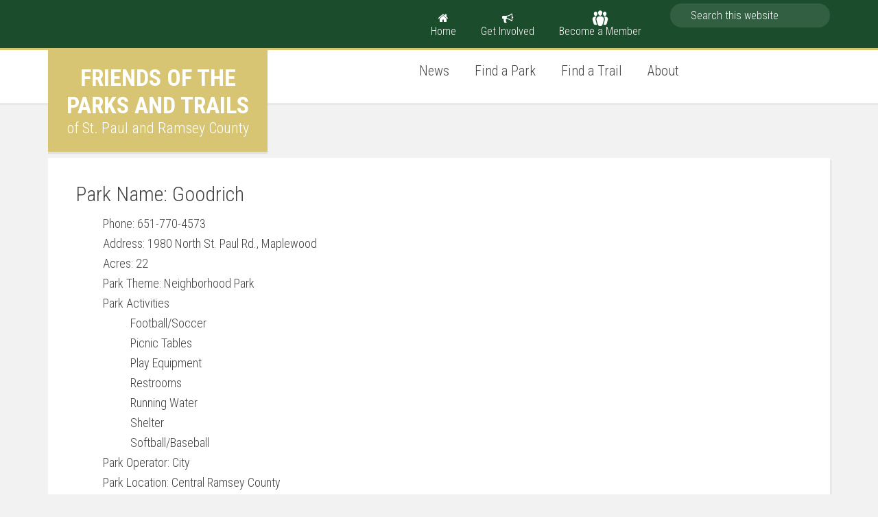

--- FILE ---
content_type: text/html; charset=UTF-8
request_url: https://friendsoftheparks.org/park/goodrich-2/
body_size: 8422
content:
<!DOCTYPE html>
<html lang="en-US">
<head >
<meta charset="UTF-8" />
<meta name="viewport" content="width=device-width, initial-scale=1" />
<meta name='robots' content='index, follow, max-image-preview:large, max-snippet:-1, max-video-preview:-1' />
	<style>img:is([sizes="auto" i], [sizes^="auto," i]) { contain-intrinsic-size: 3000px 1500px }</style>
	
			<style type="text/css">
				.slide-excerpt { width: 33%; }
				.slide-excerpt { top: 0; }
				.slide-excerpt { right: 0; }
				.flexslider { max-width: 1600px; max-height: 600px; }
				.slide-image { max-height: 600px; }
			</style>
			<style type="text/css">
				@media only screen
				and (min-device-width : 320px)
				and (max-device-width : 480px) {
					.slide-excerpt { display: none !important; }
				}
			</style> 
	<!-- This site is optimized with the Yoast SEO plugin v26.3 - https://yoast.com/wordpress/plugins/seo/ -->
	<title>Goodrich - Friends of the Parks and Trails</title>
	<link rel="canonical" href="https://friendsoftheparks.org/park/goodrich-2/" />
	<meta property="og:locale" content="en_US" />
	<meta property="og:type" content="article" />
	<meta property="og:title" content="Goodrich - Friends of the Parks and Trails" />
	<meta property="og:url" content="https://friendsoftheparks.org/park/goodrich-2/" />
	<meta property="og:site_name" content="Friends of the Parks and Trails" />
	<meta property="article:publisher" content="https://www.facebook.com/friendsoftheparksandtrails" />
	<meta property="og:image" content="https://friendsoftheparks.org/wp-content/uploads/2014/09/Smaller1600-1536-e1716109583896.jpg" />
	<meta property="og:image:width" content="1200" />
	<meta property="og:image:height" content="676" />
	<meta property="og:image:type" content="image/jpeg" />
	<script type="application/ld+json" class="yoast-schema-graph">{"@context":"https://schema.org","@graph":[{"@type":"WebPage","@id":"https://friendsoftheparks.org/park/goodrich-2/","url":"https://friendsoftheparks.org/park/goodrich-2/","name":"Goodrich - Friends of the Parks and Trails","isPartOf":{"@id":"https://friendsoftheparks.org/#website"},"datePublished":"2014-10-31T15:32:08+00:00","breadcrumb":{"@id":"https://friendsoftheparks.org/park/goodrich-2/#breadcrumb"},"inLanguage":"en-US","potentialAction":[{"@type":"ReadAction","target":["https://friendsoftheparks.org/park/goodrich-2/"]}]},{"@type":"BreadcrumbList","@id":"https://friendsoftheparks.org/park/goodrich-2/#breadcrumb","itemListElement":[{"@type":"ListItem","position":1,"name":"Home","item":"https://friendsoftheparks.org/"},{"@type":"ListItem","position":2,"name":"Parks","item":"https://friendsoftheparks.org/park/"},{"@type":"ListItem","position":3,"name":"Goodrich"}]},{"@type":"WebSite","@id":"https://friendsoftheparks.org/#website","url":"https://friendsoftheparks.org/","name":"Friends of the Parks and Trails","description":"of St. Paul and Ramsey County","potentialAction":[{"@type":"SearchAction","target":{"@type":"EntryPoint","urlTemplate":"https://friendsoftheparks.org/?s={search_term_string}"},"query-input":{"@type":"PropertyValueSpecification","valueRequired":true,"valueName":"search_term_string"}}],"inLanguage":"en-US"}]}</script>
	<!-- / Yoast SEO plugin. -->


<link rel='dns-prefetch' href='//www.google.com' />
<link rel='dns-prefetch' href='//fonts.googleapis.com' />
<link rel='dns-prefetch' href='//maxcdn.bootstrapcdn.com' />
<link rel="alternate" type="application/rss+xml" title="Friends of the Parks and Trails &raquo; Feed" href="https://friendsoftheparks.org/feed/" />
<link rel="alternate" type="application/rss+xml" title="Friends of the Parks and Trails &raquo; Comments Feed" href="https://friendsoftheparks.org/comments/feed/" />
<link rel="alternate" type="text/calendar" title="Friends of the Parks and Trails &raquo; iCal Feed" href="https://friendsoftheparks.org/events/?ical=1" />
<link rel="alternate" type="application/rss+xml" title="Friends of the Parks and Trails &raquo; Goodrich Comments Feed" href="https://friendsoftheparks.org/park/goodrich-2/feed/" />
<script type="text/javascript">
/* <![CDATA[ */
window._wpemojiSettings = {"baseUrl":"https:\/\/s.w.org\/images\/core\/emoji\/16.0.1\/72x72\/","ext":".png","svgUrl":"https:\/\/s.w.org\/images\/core\/emoji\/16.0.1\/svg\/","svgExt":".svg","source":{"concatemoji":"https:\/\/friendsoftheparks.org\/wp-includes\/js\/wp-emoji-release.min.js?ver=6.8.3"}};
/*! This file is auto-generated */
!function(s,n){var o,i,e;function c(e){try{var t={supportTests:e,timestamp:(new Date).valueOf()};sessionStorage.setItem(o,JSON.stringify(t))}catch(e){}}function p(e,t,n){e.clearRect(0,0,e.canvas.width,e.canvas.height),e.fillText(t,0,0);var t=new Uint32Array(e.getImageData(0,0,e.canvas.width,e.canvas.height).data),a=(e.clearRect(0,0,e.canvas.width,e.canvas.height),e.fillText(n,0,0),new Uint32Array(e.getImageData(0,0,e.canvas.width,e.canvas.height).data));return t.every(function(e,t){return e===a[t]})}function u(e,t){e.clearRect(0,0,e.canvas.width,e.canvas.height),e.fillText(t,0,0);for(var n=e.getImageData(16,16,1,1),a=0;a<n.data.length;a++)if(0!==n.data[a])return!1;return!0}function f(e,t,n,a){switch(t){case"flag":return n(e,"\ud83c\udff3\ufe0f\u200d\u26a7\ufe0f","\ud83c\udff3\ufe0f\u200b\u26a7\ufe0f")?!1:!n(e,"\ud83c\udde8\ud83c\uddf6","\ud83c\udde8\u200b\ud83c\uddf6")&&!n(e,"\ud83c\udff4\udb40\udc67\udb40\udc62\udb40\udc65\udb40\udc6e\udb40\udc67\udb40\udc7f","\ud83c\udff4\u200b\udb40\udc67\u200b\udb40\udc62\u200b\udb40\udc65\u200b\udb40\udc6e\u200b\udb40\udc67\u200b\udb40\udc7f");case"emoji":return!a(e,"\ud83e\udedf")}return!1}function g(e,t,n,a){var r="undefined"!=typeof WorkerGlobalScope&&self instanceof WorkerGlobalScope?new OffscreenCanvas(300,150):s.createElement("canvas"),o=r.getContext("2d",{willReadFrequently:!0}),i=(o.textBaseline="top",o.font="600 32px Arial",{});return e.forEach(function(e){i[e]=t(o,e,n,a)}),i}function t(e){var t=s.createElement("script");t.src=e,t.defer=!0,s.head.appendChild(t)}"undefined"!=typeof Promise&&(o="wpEmojiSettingsSupports",i=["flag","emoji"],n.supports={everything:!0,everythingExceptFlag:!0},e=new Promise(function(e){s.addEventListener("DOMContentLoaded",e,{once:!0})}),new Promise(function(t){var n=function(){try{var e=JSON.parse(sessionStorage.getItem(o));if("object"==typeof e&&"number"==typeof e.timestamp&&(new Date).valueOf()<e.timestamp+604800&&"object"==typeof e.supportTests)return e.supportTests}catch(e){}return null}();if(!n){if("undefined"!=typeof Worker&&"undefined"!=typeof OffscreenCanvas&&"undefined"!=typeof URL&&URL.createObjectURL&&"undefined"!=typeof Blob)try{var e="postMessage("+g.toString()+"("+[JSON.stringify(i),f.toString(),p.toString(),u.toString()].join(",")+"));",a=new Blob([e],{type:"text/javascript"}),r=new Worker(URL.createObjectURL(a),{name:"wpTestEmojiSupports"});return void(r.onmessage=function(e){c(n=e.data),r.terminate(),t(n)})}catch(e){}c(n=g(i,f,p,u))}t(n)}).then(function(e){for(var t in e)n.supports[t]=e[t],n.supports.everything=n.supports.everything&&n.supports[t],"flag"!==t&&(n.supports.everythingExceptFlag=n.supports.everythingExceptFlag&&n.supports[t]);n.supports.everythingExceptFlag=n.supports.everythingExceptFlag&&!n.supports.flag,n.DOMReady=!1,n.readyCallback=function(){n.DOMReady=!0}}).then(function(){return e}).then(function(){var e;n.supports.everything||(n.readyCallback(),(e=n.source||{}).concatemoji?t(e.concatemoji):e.wpemoji&&e.twemoji&&(t(e.twemoji),t(e.wpemoji)))}))}((window,document),window._wpemojiSettings);
/* ]]> */
</script>
<link rel='stylesheet' id='friendsoftheparks-org-theme-css' href='https://friendsoftheparks.org/wp-content/themes/friendsoftheparks.org/style.css?ver=2014.11.06' type='text/css' media='all' />
<style id='wp-emoji-styles-inline-css' type='text/css'>

	img.wp-smiley, img.emoji {
		display: inline !important;
		border: none !important;
		box-shadow: none !important;
		height: 1em !important;
		width: 1em !important;
		margin: 0 0.07em !important;
		vertical-align: -0.1em !important;
		background: none !important;
		padding: 0 !important;
	}
</style>
<link rel='stylesheet' id='wp-block-library-css' href='https://friendsoftheparks.org/wp-content/plugins/gutenberg/build/styles/block-library/style.css?ver=22.0.0' type='text/css' media='all' />
<style id='classic-theme-styles-inline-css' type='text/css'>
/*! This file is auto-generated */
.wp-block-button__link{color:#fff;background-color:#32373c;border-radius:9999px;box-shadow:none;text-decoration:none;padding:calc(.667em + 2px) calc(1.333em + 2px);font-size:1.125em}.wp-block-file__button{background:#32373c;color:#fff;text-decoration:none}
</style>
<style id='global-styles-inline-css' type='text/css'>
:root{--wp--preset--aspect-ratio--square: 1;--wp--preset--aspect-ratio--4-3: 4/3;--wp--preset--aspect-ratio--3-4: 3/4;--wp--preset--aspect-ratio--3-2: 3/2;--wp--preset--aspect-ratio--2-3: 2/3;--wp--preset--aspect-ratio--16-9: 16/9;--wp--preset--aspect-ratio--9-16: 9/16;--wp--preset--color--black: #000000;--wp--preset--color--cyan-bluish-gray: #abb8c3;--wp--preset--color--white: #ffffff;--wp--preset--color--pale-pink: #f78da7;--wp--preset--color--vivid-red: #cf2e2e;--wp--preset--color--luminous-vivid-orange: #ff6900;--wp--preset--color--luminous-vivid-amber: #fcb900;--wp--preset--color--light-green-cyan: #7bdcb5;--wp--preset--color--vivid-green-cyan: #00d084;--wp--preset--color--pale-cyan-blue: #8ed1fc;--wp--preset--color--vivid-cyan-blue: #0693e3;--wp--preset--color--vivid-purple: #9b51e0;--wp--preset--gradient--vivid-cyan-blue-to-vivid-purple: linear-gradient(135deg,rgb(6,147,227) 0%,rgb(155,81,224) 100%);--wp--preset--gradient--light-green-cyan-to-vivid-green-cyan: linear-gradient(135deg,rgb(122,220,180) 0%,rgb(0,208,130) 100%);--wp--preset--gradient--luminous-vivid-amber-to-luminous-vivid-orange: linear-gradient(135deg,rgb(252,185,0) 0%,rgb(255,105,0) 100%);--wp--preset--gradient--luminous-vivid-orange-to-vivid-red: linear-gradient(135deg,rgb(255,105,0) 0%,rgb(207,46,46) 100%);--wp--preset--gradient--very-light-gray-to-cyan-bluish-gray: linear-gradient(135deg,rgb(238,238,238) 0%,rgb(169,184,195) 100%);--wp--preset--gradient--cool-to-warm-spectrum: linear-gradient(135deg,rgb(74,234,220) 0%,rgb(151,120,209) 20%,rgb(207,42,186) 40%,rgb(238,44,130) 60%,rgb(251,105,98) 80%,rgb(254,248,76) 100%);--wp--preset--gradient--blush-light-purple: linear-gradient(135deg,rgb(255,206,236) 0%,rgb(152,150,240) 100%);--wp--preset--gradient--blush-bordeaux: linear-gradient(135deg,rgb(254,205,165) 0%,rgb(254,45,45) 50%,rgb(107,0,62) 100%);--wp--preset--gradient--luminous-dusk: linear-gradient(135deg,rgb(255,203,112) 0%,rgb(199,81,192) 50%,rgb(65,88,208) 100%);--wp--preset--gradient--pale-ocean: linear-gradient(135deg,rgb(255,245,203) 0%,rgb(182,227,212) 50%,rgb(51,167,181) 100%);--wp--preset--gradient--electric-grass: linear-gradient(135deg,rgb(202,248,128) 0%,rgb(113,206,126) 100%);--wp--preset--gradient--midnight: linear-gradient(135deg,rgb(2,3,129) 0%,rgb(40,116,252) 100%);--wp--preset--font-size--small: 13px;--wp--preset--font-size--medium: 20px;--wp--preset--font-size--large: 36px;--wp--preset--font-size--x-large: 42px;--wp--preset--spacing--20: 0.44rem;--wp--preset--spacing--30: 0.67rem;--wp--preset--spacing--40: 1rem;--wp--preset--spacing--50: 1.5rem;--wp--preset--spacing--60: 2.25rem;--wp--preset--spacing--70: 3.38rem;--wp--preset--spacing--80: 5.06rem;--wp--preset--shadow--natural: 6px 6px 9px rgba(0, 0, 0, 0.2);--wp--preset--shadow--deep: 12px 12px 50px rgba(0, 0, 0, 0.4);--wp--preset--shadow--sharp: 6px 6px 0px rgba(0, 0, 0, 0.2);--wp--preset--shadow--outlined: 6px 6px 0px -3px rgb(255, 255, 255), 6px 6px rgb(0, 0, 0);--wp--preset--shadow--crisp: 6px 6px 0px rgb(0, 0, 0);}:where(.is-layout-flex){gap: 0.5em;}:where(.is-layout-grid){gap: 0.5em;}body .is-layout-flex{display: flex;}.is-layout-flex{flex-wrap: wrap;align-items: center;}.is-layout-flex > :is(*, div){margin: 0;}body .is-layout-grid{display: grid;}.is-layout-grid > :is(*, div){margin: 0;}:where(.wp-block-columns.is-layout-flex){gap: 2em;}:where(.wp-block-columns.is-layout-grid){gap: 2em;}:where(.wp-block-post-template.is-layout-flex){gap: 1.25em;}:where(.wp-block-post-template.is-layout-grid){gap: 1.25em;}.has-black-color{color: var(--wp--preset--color--black) !important;}.has-cyan-bluish-gray-color{color: var(--wp--preset--color--cyan-bluish-gray) !important;}.has-white-color{color: var(--wp--preset--color--white) !important;}.has-pale-pink-color{color: var(--wp--preset--color--pale-pink) !important;}.has-vivid-red-color{color: var(--wp--preset--color--vivid-red) !important;}.has-luminous-vivid-orange-color{color: var(--wp--preset--color--luminous-vivid-orange) !important;}.has-luminous-vivid-amber-color{color: var(--wp--preset--color--luminous-vivid-amber) !important;}.has-light-green-cyan-color{color: var(--wp--preset--color--light-green-cyan) !important;}.has-vivid-green-cyan-color{color: var(--wp--preset--color--vivid-green-cyan) !important;}.has-pale-cyan-blue-color{color: var(--wp--preset--color--pale-cyan-blue) !important;}.has-vivid-cyan-blue-color{color: var(--wp--preset--color--vivid-cyan-blue) !important;}.has-vivid-purple-color{color: var(--wp--preset--color--vivid-purple) !important;}.has-black-background-color{background-color: var(--wp--preset--color--black) !important;}.has-cyan-bluish-gray-background-color{background-color: var(--wp--preset--color--cyan-bluish-gray) !important;}.has-white-background-color{background-color: var(--wp--preset--color--white) !important;}.has-pale-pink-background-color{background-color: var(--wp--preset--color--pale-pink) !important;}.has-vivid-red-background-color{background-color: var(--wp--preset--color--vivid-red) !important;}.has-luminous-vivid-orange-background-color{background-color: var(--wp--preset--color--luminous-vivid-orange) !important;}.has-luminous-vivid-amber-background-color{background-color: var(--wp--preset--color--luminous-vivid-amber) !important;}.has-light-green-cyan-background-color{background-color: var(--wp--preset--color--light-green-cyan) !important;}.has-vivid-green-cyan-background-color{background-color: var(--wp--preset--color--vivid-green-cyan) !important;}.has-pale-cyan-blue-background-color{background-color: var(--wp--preset--color--pale-cyan-blue) !important;}.has-vivid-cyan-blue-background-color{background-color: var(--wp--preset--color--vivid-cyan-blue) !important;}.has-vivid-purple-background-color{background-color: var(--wp--preset--color--vivid-purple) !important;}.has-black-border-color{border-color: var(--wp--preset--color--black) !important;}.has-cyan-bluish-gray-border-color{border-color: var(--wp--preset--color--cyan-bluish-gray) !important;}.has-white-border-color{border-color: var(--wp--preset--color--white) !important;}.has-pale-pink-border-color{border-color: var(--wp--preset--color--pale-pink) !important;}.has-vivid-red-border-color{border-color: var(--wp--preset--color--vivid-red) !important;}.has-luminous-vivid-orange-border-color{border-color: var(--wp--preset--color--luminous-vivid-orange) !important;}.has-luminous-vivid-amber-border-color{border-color: var(--wp--preset--color--luminous-vivid-amber) !important;}.has-light-green-cyan-border-color{border-color: var(--wp--preset--color--light-green-cyan) !important;}.has-vivid-green-cyan-border-color{border-color: var(--wp--preset--color--vivid-green-cyan) !important;}.has-pale-cyan-blue-border-color{border-color: var(--wp--preset--color--pale-cyan-blue) !important;}.has-vivid-cyan-blue-border-color{border-color: var(--wp--preset--color--vivid-cyan-blue) !important;}.has-vivid-purple-border-color{border-color: var(--wp--preset--color--vivid-purple) !important;}.has-vivid-cyan-blue-to-vivid-purple-gradient-background{background: var(--wp--preset--gradient--vivid-cyan-blue-to-vivid-purple) !important;}.has-light-green-cyan-to-vivid-green-cyan-gradient-background{background: var(--wp--preset--gradient--light-green-cyan-to-vivid-green-cyan) !important;}.has-luminous-vivid-amber-to-luminous-vivid-orange-gradient-background{background: var(--wp--preset--gradient--luminous-vivid-amber-to-luminous-vivid-orange) !important;}.has-luminous-vivid-orange-to-vivid-red-gradient-background{background: var(--wp--preset--gradient--luminous-vivid-orange-to-vivid-red) !important;}.has-very-light-gray-to-cyan-bluish-gray-gradient-background{background: var(--wp--preset--gradient--very-light-gray-to-cyan-bluish-gray) !important;}.has-cool-to-warm-spectrum-gradient-background{background: var(--wp--preset--gradient--cool-to-warm-spectrum) !important;}.has-blush-light-purple-gradient-background{background: var(--wp--preset--gradient--blush-light-purple) !important;}.has-blush-bordeaux-gradient-background{background: var(--wp--preset--gradient--blush-bordeaux) !important;}.has-luminous-dusk-gradient-background{background: var(--wp--preset--gradient--luminous-dusk) !important;}.has-pale-ocean-gradient-background{background: var(--wp--preset--gradient--pale-ocean) !important;}.has-electric-grass-gradient-background{background: var(--wp--preset--gradient--electric-grass) !important;}.has-midnight-gradient-background{background: var(--wp--preset--gradient--midnight) !important;}.has-small-font-size{font-size: var(--wp--preset--font-size--small) !important;}.has-medium-font-size{font-size: var(--wp--preset--font-size--medium) !important;}.has-large-font-size{font-size: var(--wp--preset--font-size--large) !important;}.has-x-large-font-size{font-size: var(--wp--preset--font-size--x-large) !important;}
:where(.wp-block-columns.is-layout-flex){gap: 2em;}:where(.wp-block-columns.is-layout-grid){gap: 2em;}
:root :where(.wp-block-pullquote){font-size: 1.5em;line-height: 1.6;}
:where(.wp-block-post-template.is-layout-flex){gap: 1.25em;}:where(.wp-block-post-template.is-layout-grid){gap: 1.25em;}
:where(.wp-block-term-template.is-layout-flex){gap: 1.25em;}:where(.wp-block-term-template.is-layout-grid){gap: 1.25em;}
</style>
<link rel='stylesheet' id='dashicons-css' href='https://friendsoftheparks.org/wp-includes/css/dashicons.min.css?ver=6.8.3' type='text/css' media='all' />
<link rel='stylesheet' id='google-fonts-css' href='//fonts.googleapis.com/css?family=Roboto+Condensed%3A300%2C400%2C700&#038;ver=2014.11.06' type='text/css' media='all' />
<link rel='stylesheet' id='font-awesome-css' href='//maxcdn.bootstrapcdn.com/font-awesome/4.2.0/css/font-awesome.min.css?ver=6.8.3' type='text/css' media='all' />
<link rel='stylesheet' id='slider_styles-css' href='https://friendsoftheparks.org/wp-content/plugins/genesis-responsive-slider/assets/style.css?ver=1.0.1' type='text/css' media='all' />
<script type="text/javascript" src="https://friendsoftheparks.org/wp-includes/js/jquery/jquery.min.js?ver=3.7.1" id="jquery-core-js"></script>
<script type="text/javascript" src="https://friendsoftheparks.org/wp-includes/js/jquery/jquery-migrate.min.js?ver=3.4.1" id="jquery-migrate-js"></script>
<script type="text/javascript" src="https://friendsoftheparks.org/wp-content/themes/friendsoftheparks.org/js/responsive-menu.js?ver=1.0.0" id="education-responsive-menu-js"></script>
<link rel="https://api.w.org/" href="https://friendsoftheparks.org/wp-json/" /><link rel="EditURI" type="application/rsd+xml" title="RSD" href="https://friendsoftheparks.org/xmlrpc.php?rsd" />
<link rel='shortlink' href='https://friendsoftheparks.org/?p=1426' />
<link rel="alternate" title="oEmbed (JSON)" type="application/json+oembed" href="https://friendsoftheparks.org/wp-json/oembed/1.0/embed?url=https%3A%2F%2Ffriendsoftheparks.org%2Fpark%2Fgoodrich-2%2F" />
<link rel="alternate" title="oEmbed (XML)" type="text/xml+oembed" href="https://friendsoftheparks.org/wp-json/oembed/1.0/embed?url=https%3A%2F%2Ffriendsoftheparks.org%2Fpark%2Fgoodrich-2%2F&#038;format=xml" />
<meta name="tec-api-version" content="v1"><meta name="tec-api-origin" content="https://friendsoftheparks.org"><link rel="alternate" href="https://friendsoftheparks.org/wp-json/tribe/events/v1/" /><script>
  (function(i,s,o,g,r,a,m){i['GoogleAnalyticsObject']=r;i[r]=i[r]||function(){
  (i[r].q=i[r].q||[]).push(arguments)},i[r].l=1*new Date();a=s.createElement(o),
  m=s.getElementsByTagName(o)[0];a.async=1;a.src=g;m.parentNode.insertBefore(a,m)
  })(window,document,'script','//www.google-analytics.com/analytics.js','ga');

  ga('create', 'UA-60312866-1', 'auto');
  ga('send', 'pageview');

</script><link rel="icon" href="https://friendsoftheparks.org/wp-content/uploads/2021/12/cropped-Smaller-sized-logo-32x32.jpeg" sizes="32x32" />
<link rel="icon" href="https://friendsoftheparks.org/wp-content/uploads/2021/12/cropped-Smaller-sized-logo-192x192.jpeg" sizes="192x192" />
<link rel="apple-touch-icon" href="https://friendsoftheparks.org/wp-content/uploads/2021/12/cropped-Smaller-sized-logo-180x180.jpeg" />
<meta name="msapplication-TileImage" content="https://friendsoftheparks.org/wp-content/uploads/2021/12/cropped-Smaller-sized-logo-270x270.jpeg" />
</head>
<body class="wp-singular park-template-default single single-park postid-1426 wp-theme-genesis wp-child-theme-friendsoftheparksorg tribe-no-js header-full-width full-width-content genesis-breadcrumbs-hidden genesis-footer-widgets-visible education-pro-green no-footer-widgets"><div class="site-container"><nav class="nav-secondary" aria-label="Secondary"><div class="wrap"><ul id="menu-main-menu-oct-2" class="menu genesis-nav-menu menu-secondary"><li id="menu-item-493" class="home-link menu-item menu-item-type-custom menu-item-object-custom menu-item-home menu-item-493"><a href="http://friendsoftheparks.org/"><span >Home</span></a></li>
<li id="menu-item-496" class="involved-link menu-item menu-item-type-post_type menu-item-object-page menu-item-496"><a href="https://friendsoftheparks.org/become-involved/"><span >Get Involved</span></a></li>
<li id="menu-item-494" class="member-link menu-item menu-item-type-post_type menu-item-object-page menu-item-494"><a href="https://friendsoftheparks.org/become-a-member/"><span >Become a Member</span></a></li>
<li class="right search custom-search"><form class="search-form" method="get" action="https://friendsoftheparks.org/" role="search"><input class="search-form-input" type="search" name="s" id="searchform-1" placeholder="Search this website"><input class="search-form-submit" type="submit" value="Search"><meta content="https://friendsoftheparks.org/?s={s}"></form></li></ul></div></nav><header class="site-header"><div class="wrap"><div class="title-area"><p class="site-title"><a href="https://friendsoftheparks.org/">Friends of the Parks and Trails</a></p><p class="site-description">of St. Paul and Ramsey County</p></div><nav class="nav-primary" aria-label="Main"><div class="wrap"><ul id="menu-top-menu-oct-2" class="menu genesis-nav-menu menu-primary"><li id="menu-item-498" class="menu-item menu-item-type-post_type menu-item-object-page menu-item-home menu-item-498"><a target="_blank" href="https://friendsoftheparks.org/news/"><span >News</span></a></li>
<li id="menu-item-499" class="menu-item menu-item-type-post_type menu-item-object-page menu-item-499"><a target="_blank" href="https://friendsoftheparks.org/find-a-park/"><span >Find a Park</span></a></li>
<li id="menu-item-501" class="menu-item menu-item-type-post_type menu-item-object-page menu-item-501"><a href="https://friendsoftheparks.org/other-resources/"><span >Find a Trail</span></a></li>
<li id="menu-item-47258" class="menu-item menu-item-type-post_type menu-item-object-page menu-item-has-children menu-item-47258"><a href="https://friendsoftheparks.org/about-2/"><span >About</span></a>
<ul class="sub-menu">
	<li id="menu-item-47256" class="menu-item menu-item-type-post_type menu-item-object-page menu-item-47256"><a href="https://friendsoftheparks.org/history/"><span >History</span></a></li>
	<li id="menu-item-47254" class="menu-item menu-item-type-post_type menu-item-object-page menu-item-47254"><a href="https://friendsoftheparks.org/leadership/"><span >Leadership</span></a></li>
	<li id="menu-item-47255" class="menu-item menu-item-type-post_type menu-item-object-page menu-item-47255"><a href="https://friendsoftheparks.org/mission-and-vision/"><span >Mission and Vision</span></a></li>
</ul>
</li>
</ul></div></nav></div></header><div class="site-inner"><div class="content-sidebar-wrap"><main class="content"><article class="post-1426 park type-park status-publish park_activity-footballsoccer park_activity-picnic-tables park_activity-play-equipment park_activity-restrooms park_activity-running-water park_activity-shelter park_activity-softballbaseball park_location-central-ramsey-county park_operator-city park_theme-neighborhood-park entry" aria-label="Goodrich"><header class="entry-header"></header><div class="entry-content">    <h2>Park Name: Goodrich</h2>

    <ul>
                <li>Phone: 651-770-4573</li>
        
        <li>Address: 1980 North St. Paul Rd., Maplewood</li>

                <li>Acres: 22</li>
        
        
                    <li>Park Theme: Neighborhood Park</li>
        
        
        
        <li>Park Activities
        <ul>
        <li>Football/Soccer</li><li>Picnic Tables</li><li>Play Equipment</li><li>Restrooms</li><li>Running Water</li><li>Shelter</li><li>Softball/Baseball</li>        </ul>
        </li>
		
                <li>Park Operator: City</li>
        
                <li>Park Location: Central Ramsey County</li>
            </ul>

    
</div><footer class="entry-footer"></footer></article></main></div></div><div class="footer-widgets"><div class="wrap"><div class="widget-area footer-widgets-1 footer-widget-area"><section id="custom_html-2" class="widget_text widget widget_custom_html"><div class="widget_text widget-wrap"><div class="textwidget custom-html-widget"><ul>
<li><a href="/find-a-park/"><i class="fa fa-bicycle ipic"></i> Find a Park</a></li>
<li><a href="/become-involved/"><i class="fa fa-bullhorn ipic"></i> Find a Project</a></li>
	<li><div class="ipic followpics"><a href="/facebook/" target="_blank"><i class="fa fa-facebook-square"></i></a></div><div class="followus"><a href="/facebook/" target="_blank">Follow Us</a></div></li>
</ul></div></div></section>
</div><div class="widget-area footer-widgets-2 footer-widget-area"><section id="custom_html-10" class="widget_text widget widget_custom_html"><div class="widget_text widget-wrap"><div class="textwidget custom-html-widget"><ul>
<li><a href="/become-a-member/"><div class="dashicons dashicons-groups"></div> Become a Member</a></li>
<li><a href="/contact/"><i class="fa fa-comment ipic"></i> Share Your Ideas</a></li>
</ul></div></div></section>
</div><div class="widget-area footer-widgets-3 footer-widget-area"><section id="custom_html-11" class="widget_text widget widget_custom_html"><div class="widget_text widget-wrap"><div class="textwidget custom-html-widget"><img src="/wp-content/uploads/2014/09/parks.gif" class="alignleft" alt="Friends of the Parks logo">
<p>
We are a 501(c)(3) non-profit organization. Tax deductible!</p>
<p>PO Box 4206<br>
Saint Paul, MN 55104</p>
<p><a href="mailto:info@friendsoftheparks.org">info@friendsoftheparks.org</a></p></div></div></section>
<section id="custom_html-12" class="widget_text widget widget_custom_html"><div class="widget_text widget-wrap"><div class="textwidget custom-html-widget"><div class="link-list"><a href="/about/">About Us</a> | <a href="/contact/">Contact Us</a> | <a href="/faq/">FAQ</a></div></div></div></section>
</div></div></div><footer class="site-footer"><div class="wrap"><p>Copyright &#xA9;&nbsp;2025 &middot; <a href="http://friendsoftheparks.org">Friends of the Parks and Trails of St. Paul and Ramsey County</a> &middot; Created by <a href="http://emersontech.net">Emerson Technologies</a></p></div></footer></div><script type="speculationrules">
{"prefetch":[{"source":"document","where":{"and":[{"href_matches":"\/*"},{"not":{"href_matches":["\/wp-*.php","\/wp-admin\/*","\/wp-content\/uploads\/*","\/wp-content\/*","\/wp-content\/plugins\/*","\/wp-content\/themes\/friendsoftheparks.org\/*","\/wp-content\/themes\/genesis\/*","\/*\\?(.+)"]}},{"not":{"selector_matches":"a[rel~=\"nofollow\"]"}},{"not":{"selector_matches":".no-prefetch, .no-prefetch a"}}]},"eagerness":"conservative"}]}
</script>
		<script>
		( function ( body ) {
			'use strict';
			body.className = body.className.replace( /\btribe-no-js\b/, 'tribe-js' );
		} )( document.body );
		</script>
		<script type='text/javascript'>jQuery(document).ready(function($) {$(".flexslider").flexslider({controlsContainer: "#genesis-responsive-slider",animation: "slide",directionNav: 0,controlNav: 1,animationDuration: 800,slideshowSpeed: 9000    });  });</script><script> /* <![CDATA[ */var tribe_l10n_datatables = {"aria":{"sort_ascending":": activate to sort column ascending","sort_descending":": activate to sort column descending"},"length_menu":"Show _MENU_ entries","empty_table":"No data available in table","info":"Showing _START_ to _END_ of _TOTAL_ entries","info_empty":"Showing 0 to 0 of 0 entries","info_filtered":"(filtered from _MAX_ total entries)","zero_records":"No matching records found","search":"Search:","all_selected_text":"All items on this page were selected. ","select_all_link":"Select all pages","clear_selection":"Clear Selection.","pagination":{"all":"All","next":"Next","previous":"Previous"},"select":{"rows":{"0":"","_":": Selected %d rows","1":": Selected 1 row"}},"datepicker":{"dayNames":["Sunday","Monday","Tuesday","Wednesday","Thursday","Friday","Saturday"],"dayNamesShort":["Sun","Mon","Tue","Wed","Thu","Fri","Sat"],"dayNamesMin":["S","M","T","W","T","F","S"],"monthNames":["January","February","March","April","May","June","July","August","September","October","November","December"],"monthNamesShort":["January","February","March","April","May","June","July","August","September","October","November","December"],"monthNamesMin":["Jan","Feb","Mar","Apr","May","Jun","Jul","Aug","Sep","Oct","Nov","Dec"],"nextText":"Next","prevText":"Prev","currentText":"Today","closeText":"Done","today":"Today","clear":"Clear"}};/* ]]> */ </script><script type="text/javascript" src="https://friendsoftheparks.org/wp-content/plugins/the-events-calendar/common/build/js/user-agent.js?ver=da75d0bdea6dde3898df" id="tec-user-agent-js"></script>
<script type="text/javascript" src="https://friendsoftheparks.org/wp-includes/js/comment-reply.min.js?ver=6.8.3" id="comment-reply-js" async="async" data-wp-strategy="async"></script>
<script type="text/javascript" src="https://friendsoftheparks.org/wp-content/plugins/genesis-responsive-slider/assets/js/jquery.flexslider.js?ver=1.0.1" id="flexslider-js"></script>
<script type="text/javascript" id="gforms_recaptcha_recaptcha-js-extra">
/* <![CDATA[ */
var gforms_recaptcha_recaptcha_strings = {"nonce":"747cffab0f","disconnect":"Disconnecting","change_connection_type":"Resetting","spinner":"https:\/\/friendsoftheparks.org\/wp-content\/plugins\/gravityforms\/images\/spinner.svg","connection_type":"classic","disable_badge":"1","change_connection_type_title":"Change Connection Type","change_connection_type_message":"Changing the connection type will delete your current settings.  Do you want to proceed?","disconnect_title":"Disconnect","disconnect_message":"Disconnecting from reCAPTCHA will delete your current settings.  Do you want to proceed?","site_key":"6Ld5XmolAAAAAADcy19h_m53x2DT-SUlCo1alDmk"};
/* ]]> */
</script>
<script type="text/javascript" src="https://www.google.com/recaptcha/api.js?render=6Ld5XmolAAAAAADcy19h_m53x2DT-SUlCo1alDmk&amp;ver=2.1.0" id="gforms_recaptcha_recaptcha-js" defer="defer" data-wp-strategy="defer"></script>
<script type="text/javascript" src="https://friendsoftheparks.org/wp-content/plugins/gravityformsrecaptcha/js/frontend.min.js?ver=2.1.0" id="gforms_recaptcha_frontend-js" defer="defer" data-wp-strategy="defer"></script>
</body></html>


--- FILE ---
content_type: text/html; charset=utf-8
request_url: https://www.google.com/recaptcha/api2/anchor?ar=1&k=6Ld5XmolAAAAAADcy19h_m53x2DT-SUlCo1alDmk&co=aHR0cHM6Ly9mcmllbmRzb2Z0aGVwYXJrcy5vcmc6NDQz&hl=en&v=TkacYOdEJbdB_JjX802TMer9&size=invisible&anchor-ms=20000&execute-ms=15000&cb=adhtchbb1zw
body_size: 45189
content:
<!DOCTYPE HTML><html dir="ltr" lang="en"><head><meta http-equiv="Content-Type" content="text/html; charset=UTF-8">
<meta http-equiv="X-UA-Compatible" content="IE=edge">
<title>reCAPTCHA</title>
<style type="text/css">
/* cyrillic-ext */
@font-face {
  font-family: 'Roboto';
  font-style: normal;
  font-weight: 400;
  src: url(//fonts.gstatic.com/s/roboto/v18/KFOmCnqEu92Fr1Mu72xKKTU1Kvnz.woff2) format('woff2');
  unicode-range: U+0460-052F, U+1C80-1C8A, U+20B4, U+2DE0-2DFF, U+A640-A69F, U+FE2E-FE2F;
}
/* cyrillic */
@font-face {
  font-family: 'Roboto';
  font-style: normal;
  font-weight: 400;
  src: url(//fonts.gstatic.com/s/roboto/v18/KFOmCnqEu92Fr1Mu5mxKKTU1Kvnz.woff2) format('woff2');
  unicode-range: U+0301, U+0400-045F, U+0490-0491, U+04B0-04B1, U+2116;
}
/* greek-ext */
@font-face {
  font-family: 'Roboto';
  font-style: normal;
  font-weight: 400;
  src: url(//fonts.gstatic.com/s/roboto/v18/KFOmCnqEu92Fr1Mu7mxKKTU1Kvnz.woff2) format('woff2');
  unicode-range: U+1F00-1FFF;
}
/* greek */
@font-face {
  font-family: 'Roboto';
  font-style: normal;
  font-weight: 400;
  src: url(//fonts.gstatic.com/s/roboto/v18/KFOmCnqEu92Fr1Mu4WxKKTU1Kvnz.woff2) format('woff2');
  unicode-range: U+0370-0377, U+037A-037F, U+0384-038A, U+038C, U+038E-03A1, U+03A3-03FF;
}
/* vietnamese */
@font-face {
  font-family: 'Roboto';
  font-style: normal;
  font-weight: 400;
  src: url(//fonts.gstatic.com/s/roboto/v18/KFOmCnqEu92Fr1Mu7WxKKTU1Kvnz.woff2) format('woff2');
  unicode-range: U+0102-0103, U+0110-0111, U+0128-0129, U+0168-0169, U+01A0-01A1, U+01AF-01B0, U+0300-0301, U+0303-0304, U+0308-0309, U+0323, U+0329, U+1EA0-1EF9, U+20AB;
}
/* latin-ext */
@font-face {
  font-family: 'Roboto';
  font-style: normal;
  font-weight: 400;
  src: url(//fonts.gstatic.com/s/roboto/v18/KFOmCnqEu92Fr1Mu7GxKKTU1Kvnz.woff2) format('woff2');
  unicode-range: U+0100-02BA, U+02BD-02C5, U+02C7-02CC, U+02CE-02D7, U+02DD-02FF, U+0304, U+0308, U+0329, U+1D00-1DBF, U+1E00-1E9F, U+1EF2-1EFF, U+2020, U+20A0-20AB, U+20AD-20C0, U+2113, U+2C60-2C7F, U+A720-A7FF;
}
/* latin */
@font-face {
  font-family: 'Roboto';
  font-style: normal;
  font-weight: 400;
  src: url(//fonts.gstatic.com/s/roboto/v18/KFOmCnqEu92Fr1Mu4mxKKTU1Kg.woff2) format('woff2');
  unicode-range: U+0000-00FF, U+0131, U+0152-0153, U+02BB-02BC, U+02C6, U+02DA, U+02DC, U+0304, U+0308, U+0329, U+2000-206F, U+20AC, U+2122, U+2191, U+2193, U+2212, U+2215, U+FEFF, U+FFFD;
}
/* cyrillic-ext */
@font-face {
  font-family: 'Roboto';
  font-style: normal;
  font-weight: 500;
  src: url(//fonts.gstatic.com/s/roboto/v18/KFOlCnqEu92Fr1MmEU9fCRc4AMP6lbBP.woff2) format('woff2');
  unicode-range: U+0460-052F, U+1C80-1C8A, U+20B4, U+2DE0-2DFF, U+A640-A69F, U+FE2E-FE2F;
}
/* cyrillic */
@font-face {
  font-family: 'Roboto';
  font-style: normal;
  font-weight: 500;
  src: url(//fonts.gstatic.com/s/roboto/v18/KFOlCnqEu92Fr1MmEU9fABc4AMP6lbBP.woff2) format('woff2');
  unicode-range: U+0301, U+0400-045F, U+0490-0491, U+04B0-04B1, U+2116;
}
/* greek-ext */
@font-face {
  font-family: 'Roboto';
  font-style: normal;
  font-weight: 500;
  src: url(//fonts.gstatic.com/s/roboto/v18/KFOlCnqEu92Fr1MmEU9fCBc4AMP6lbBP.woff2) format('woff2');
  unicode-range: U+1F00-1FFF;
}
/* greek */
@font-face {
  font-family: 'Roboto';
  font-style: normal;
  font-weight: 500;
  src: url(//fonts.gstatic.com/s/roboto/v18/KFOlCnqEu92Fr1MmEU9fBxc4AMP6lbBP.woff2) format('woff2');
  unicode-range: U+0370-0377, U+037A-037F, U+0384-038A, U+038C, U+038E-03A1, U+03A3-03FF;
}
/* vietnamese */
@font-face {
  font-family: 'Roboto';
  font-style: normal;
  font-weight: 500;
  src: url(//fonts.gstatic.com/s/roboto/v18/KFOlCnqEu92Fr1MmEU9fCxc4AMP6lbBP.woff2) format('woff2');
  unicode-range: U+0102-0103, U+0110-0111, U+0128-0129, U+0168-0169, U+01A0-01A1, U+01AF-01B0, U+0300-0301, U+0303-0304, U+0308-0309, U+0323, U+0329, U+1EA0-1EF9, U+20AB;
}
/* latin-ext */
@font-face {
  font-family: 'Roboto';
  font-style: normal;
  font-weight: 500;
  src: url(//fonts.gstatic.com/s/roboto/v18/KFOlCnqEu92Fr1MmEU9fChc4AMP6lbBP.woff2) format('woff2');
  unicode-range: U+0100-02BA, U+02BD-02C5, U+02C7-02CC, U+02CE-02D7, U+02DD-02FF, U+0304, U+0308, U+0329, U+1D00-1DBF, U+1E00-1E9F, U+1EF2-1EFF, U+2020, U+20A0-20AB, U+20AD-20C0, U+2113, U+2C60-2C7F, U+A720-A7FF;
}
/* latin */
@font-face {
  font-family: 'Roboto';
  font-style: normal;
  font-weight: 500;
  src: url(//fonts.gstatic.com/s/roboto/v18/KFOlCnqEu92Fr1MmEU9fBBc4AMP6lQ.woff2) format('woff2');
  unicode-range: U+0000-00FF, U+0131, U+0152-0153, U+02BB-02BC, U+02C6, U+02DA, U+02DC, U+0304, U+0308, U+0329, U+2000-206F, U+20AC, U+2122, U+2191, U+2193, U+2212, U+2215, U+FEFF, U+FFFD;
}
/* cyrillic-ext */
@font-face {
  font-family: 'Roboto';
  font-style: normal;
  font-weight: 900;
  src: url(//fonts.gstatic.com/s/roboto/v18/KFOlCnqEu92Fr1MmYUtfCRc4AMP6lbBP.woff2) format('woff2');
  unicode-range: U+0460-052F, U+1C80-1C8A, U+20B4, U+2DE0-2DFF, U+A640-A69F, U+FE2E-FE2F;
}
/* cyrillic */
@font-face {
  font-family: 'Roboto';
  font-style: normal;
  font-weight: 900;
  src: url(//fonts.gstatic.com/s/roboto/v18/KFOlCnqEu92Fr1MmYUtfABc4AMP6lbBP.woff2) format('woff2');
  unicode-range: U+0301, U+0400-045F, U+0490-0491, U+04B0-04B1, U+2116;
}
/* greek-ext */
@font-face {
  font-family: 'Roboto';
  font-style: normal;
  font-weight: 900;
  src: url(//fonts.gstatic.com/s/roboto/v18/KFOlCnqEu92Fr1MmYUtfCBc4AMP6lbBP.woff2) format('woff2');
  unicode-range: U+1F00-1FFF;
}
/* greek */
@font-face {
  font-family: 'Roboto';
  font-style: normal;
  font-weight: 900;
  src: url(//fonts.gstatic.com/s/roboto/v18/KFOlCnqEu92Fr1MmYUtfBxc4AMP6lbBP.woff2) format('woff2');
  unicode-range: U+0370-0377, U+037A-037F, U+0384-038A, U+038C, U+038E-03A1, U+03A3-03FF;
}
/* vietnamese */
@font-face {
  font-family: 'Roboto';
  font-style: normal;
  font-weight: 900;
  src: url(//fonts.gstatic.com/s/roboto/v18/KFOlCnqEu92Fr1MmYUtfCxc4AMP6lbBP.woff2) format('woff2');
  unicode-range: U+0102-0103, U+0110-0111, U+0128-0129, U+0168-0169, U+01A0-01A1, U+01AF-01B0, U+0300-0301, U+0303-0304, U+0308-0309, U+0323, U+0329, U+1EA0-1EF9, U+20AB;
}
/* latin-ext */
@font-face {
  font-family: 'Roboto';
  font-style: normal;
  font-weight: 900;
  src: url(//fonts.gstatic.com/s/roboto/v18/KFOlCnqEu92Fr1MmYUtfChc4AMP6lbBP.woff2) format('woff2');
  unicode-range: U+0100-02BA, U+02BD-02C5, U+02C7-02CC, U+02CE-02D7, U+02DD-02FF, U+0304, U+0308, U+0329, U+1D00-1DBF, U+1E00-1E9F, U+1EF2-1EFF, U+2020, U+20A0-20AB, U+20AD-20C0, U+2113, U+2C60-2C7F, U+A720-A7FF;
}
/* latin */
@font-face {
  font-family: 'Roboto';
  font-style: normal;
  font-weight: 900;
  src: url(//fonts.gstatic.com/s/roboto/v18/KFOlCnqEu92Fr1MmYUtfBBc4AMP6lQ.woff2) format('woff2');
  unicode-range: U+0000-00FF, U+0131, U+0152-0153, U+02BB-02BC, U+02C6, U+02DA, U+02DC, U+0304, U+0308, U+0329, U+2000-206F, U+20AC, U+2122, U+2191, U+2193, U+2212, U+2215, U+FEFF, U+FFFD;
}

</style>
<link rel="stylesheet" type="text/css" href="https://www.gstatic.com/recaptcha/releases/TkacYOdEJbdB_JjX802TMer9/styles__ltr.css">
<script nonce="OYu2pP0R1aLO06BybnTvVg" type="text/javascript">window['__recaptcha_api'] = 'https://www.google.com/recaptcha/api2/';</script>
<script type="text/javascript" src="https://www.gstatic.com/recaptcha/releases/TkacYOdEJbdB_JjX802TMer9/recaptcha__en.js" nonce="OYu2pP0R1aLO06BybnTvVg">
      
    </script></head>
<body><div id="rc-anchor-alert" class="rc-anchor-alert"></div>
<input type="hidden" id="recaptcha-token" value="[base64]">
<script type="text/javascript" nonce="OYu2pP0R1aLO06BybnTvVg">
      recaptcha.anchor.Main.init("[\x22ainput\x22,[\x22bgdata\x22,\x22\x22,\[base64]/[base64]/[base64]/[base64]/[base64]/MjU1Onk/NToyKSlyZXR1cm4gZmFsc2U7cmV0dXJuIEMuWj0oUyhDLChDLk9ZPWIsaz1oKHk/[base64]/[base64]/[base64]/[base64]/[base64]/bmV3IERbUV0oZlswXSk6Yz09Mj9uZXcgRFtRXShmWzBdLGZbMV0pOmM9PTM/bmV3IERbUV0oZlswXSxmWzFdLGZbMl0pOmM9PTQ/[base64]/[base64]/[base64]\x22,\[base64]\\u003d\x22,\[base64]/[base64]/[base64]/DjSQ/w5IHCMK/[base64]/DhsOHUcKNSVgwPcOcAMOIw63DmD3DlsO6wqYlw7dVPEpsw4fCsCQ/fcOLwr0cwpzCkcKUPksvw4jDlAh9wr/DgCJqL07Ct2/DssOJcltcw4/DvMOuw7UTwr7Dq27Cu1DCv3DDhENwCCDCssKHw459KMKFPCp5wqI/w5kLwozCrycbGsOuw6XDpsKywozDjsKDFMKKJcOJOcOyRcKxG8KBw4vCh8OrbMKufltdwqPCnsOuM8KFf8OXfiTDoA/Ct8ONwq/DjMKpKzR/w7HDmMOnwotBw4jCicK9woLDosKiIm7DkFDCsEPDkWTCgcKULFbDkH0tT8OZw5kkC8Orb8ORw7Ykw6vDpVPDpChmw7PCgsO6w4UXeMKdEQ80O8OnCVrCkBLDoMOMdSYifMKtbgEswpsQfHHDkXoRM2zCvcKTwpoUYGzCj3/Cq3XDgAkXw6dPw6nDmsKmwrrCqsO1w4TCoX/[base64]/[base64]/Dv8K0w7lDfMOQw7zCtMOHMsO+w4PDosKgwqnDohYSHsKZwrBnw5RoYcKNwqfCkcKgIQzCssOtag/Cq8KBIBzCqMKQwqXCiHbDkibCgsOiwqt/w4vCnMOfAmHDvBTCv1DDk8OfwpvDvy/[base64]/w53Du1bDicKPw63CmAjDp8OfNQ7Csl3CshzDqCczZcKyI8KfWsKNXsKzwoVvQMKUflZtw59dZMKjwoDDiRcaGUpXTHMbw6HDlcK1w5MQeMOQPwwnKjdWR8KZBXh3Lj5jCjxRwowVUMO2w6cOwoLCtMOTwodZZDxuJ8KPw4Jzwq/DtMOwZsOxX8KmwozCjsOMfAsgwqbDpMK/esOGNMO5wrfCpMOsw7xDcXAWfsO6dy9QBgcmw63DocOoKWk1FU5ZAsO+wpR0w6M/woRrwpgJw5XCm3gxI8OVw6wlWsOfw4jCmxQPw6jClEbCl8KoNBnCqsO0FgYGw5ctw6Bww6AZe8K/eMKkFXHCsMK6TMOUY3FHA8OAw7UHw4pcbMOSY0Bqw4fCv3VxHsK3FwjDjXLDpMOew6zCk1MeQMKbRMO+FRXDr8OfNSHCvsOHSWDCpMK7fE/DtsKsJFzCrCfCnSLCgwnDtV3DqiIzwpjCscOmVsKRw4kVwoZBw5zCpcKDNUpOIwdewp3CjsKqw5Ybw4zCmzrCnTcHKWjCr8KDVjLDk8KzIB/CqMK1fkTDlxnDusOTVnnCmR/[base64]/LSrDjwcPDGLDvsKSCcO9w6DDu0kiw7kJw5oOwpnDmCIjwq7CrMOjw7JRwofDrsK4w5M0UsOfwqTDt2UfbcK/N8OjHgIKw7QCVCXChsK/YsKWw44WU8KNfVPDlFPCg8KUwqTCs8Kdw6hZDMKvCMKlwqjCsMK+w45hw5HDjBDCtsK+wocTSQNjMhZNwqvCoMKCd8OiZcKoHRjCgz/CtMKiw7oTwoggCcKpCyNvw7/[base64]/Cq8OPTDjDhTnDhHLDmTnCusOywrpvEcO/wqfCuQzCvsOUSxXDnVFAUxQRbcKbbcK2ZGLDtQtbw7YEEC3DpMKoworCoMOhJjIPw5nDsxJXQzXCrcK9wrHCqcOkw5vDhcKIw6TDkMO4wpxWN2zCtcKfDHgnV8Opw48aw7vDoMOXw7/CuWzDocKKwonCl8KZwr4rYsK6CX/Ci8KSesKKbcKEw67DozZVwpNJw4Z3C8KBGRrDp8Ktw47ChmXDu8OrwpjClsOKbBd2w4jCrMKJw6vDo2FfwrtFWcKnwr1wPsO6w5VTwoJaBFtWdgPCjSZ2OWpiwr09wpTDlsKDw5PChRBPwo4SwogTOw0lwo3DjcOUAcOSUcKQSsKtcWYXwop/w6PDr1nDiXjChVgwAcK/wqFwBcOtwrRswrzDoVDDpTMtwq7CgsK2w7bDlMKJLcO1wo/CkcK5wqZRccKTVxpxwonCtcOGwr/DmlsZHR8PMMKzY0LCrMKIZAfDvMK2wqvDmsK0w4DCscOxFMOsw6TDnMOlYcK5cMOUwo42IHzCjUEWRsKIw67CkcKwc8KVBMODwr44BkXDvkrDthYfOTN+XBxfB0czwrERw5AKwoHCrsOkH8OEw7rColhKBC4tVcK1LjvDicKjw4LDgsKUT1nCm8OwK1jDisK/AW/DpCNkwp7CsE4/wrLDhitAJgzDqMO7aXIcZjI4wr/[base64]/SsKXC8KWwoEGw73CgsOVw6XDhMOdw6tnQsK8wrcXacKaw4nCg2rCssO8woXCpW9Kw63Co07CmirChcO3eCbDsXNtw67CnDgKw4/Dp8KPw4PDmSvCoMORw4lawoLDpG7Co8KccgB+w4LDoAbDr8K0UcOQZ8OnGRTCqE9DXcK4UMOLKj7CssKZw49CQFbCrkNsZcOCw67DmMK3RsO/NMO+NMKYw5PCjXfDrwzDhcKmXMK3wqxbw4DDmUtnLlXCpQXDo2B/an1bwq7DvGbCmcOiKxnCnsKYY8KbcsKxbmfCksKZwrrDrMO1OzzCkjzDi28Xw6PClcKMw4fCgsKgwqNqZgnCvsK/[base64]/YsOOXsO3wovDs8KUMl3Chnx0w7kCwqkawrDCv8KjwqV7wpTCrGwpXkcgw7kbw4/DqUHCmkdhw7/CkDNvDXrDsWp+wozCizDDl8ONQGBuP8Oww6vCo8KTw5IdLMKiw6fCkDjCmSnCuVU5w4E0YVslw5tLwqEEw58PIsKwax3DlsORRS3DnWzCtxzDpcK6SwY4w7fChcKQbzTDgsOcGMKSwqMlSsOYw6UxcHx9Bz4xwo/CtcOJYsKmw7TDtcOQYsObw45aLcOFJBPCrX3DkknCm8KMwrDClQ08wqUdDMOMH8KMS8KoNMKWAAbDjcKPw5UYMCnCsFs9w6zDk3Zlw7wYf1tVwq02w4dewq3Cu8KgTMO3ZSwwwqlmMMKBw53Cg8K+aTvCkU04wqUYwoXDvMKcBy3Dp8K/aVjDv8O1wqXCkMK+wqPCkcK5dcOaMGTDkcKUFMKuwo4jYxTDmcOowqZ6S8K3wo3DhwhUT8OsZcOjwqfCvMK1TDjCqcK6QcKGwrTDmFPDgy/DsMOXCDYWwr7CqsO0ZiIOwptqwq0XNcOFwrZOPcKOwp3DpTbCiRE2GMKKw7zDsX9sw7vCvA9Dw5BHw4Q3w6tnCgXDlzPCs2/[base64]/w5IBw4sCw54bw5IQwrnDjlRLw5HDi8OVdUdnw4U0wohtw40uw5Y6C8K4wrDCsCRDHsKEIMOTw63DlsKWOVLCpFLCh8OfLsKCeWvCl8OOwpfDksO4bnjDk2cowrstw6fDgltewrA4R0XDt8OdAMKQwqrChj8xwoQ/ORzCpgjCoBErDcOnCzjDozzDlmvDrMKkf8KEckXDscOkCzsuWsK5dQrCgMKfUMOoS8OYwrFiVlvCl8OeKsKSTMK8wqLDuMORwoDDvH7DhFcHO8KwaHPDv8O/wrROw5/[base64]/[base64]/wpDCrsOTfcKVdsKHwqR9Cz/CqD8TS8KYwpVnw5rDsMOwacKjwqfDqH0fX3/DscKQw7vCtA3DiMO+eMKaEMOaRj/DhMOEwqjDqsOnwpnDhcKMKDfDjz9QwpgtNsOlOMOnehrCgTYVJR0MwqnCmEoDTD5KVsKVKMKFwog3wqBsSMOoEGvDlFrDhsK2Y2vDljRJGMKpwpjCgDLDmcKpw6JvfBbChsOwwqbDqFoOw5rDkUfDksOMwo7CrR7Dtn/DsMKqw5N7K8OMPsKXwrt6XFDCh2wrasO2wrwnwozDoUDDuFrDisO6wpvDhGrCqcKTw4PDssKWUnhXE8OZwpXCqMK3EGHDgyrCiMKWWWLCqsK/[base64]/woPCljBTwrszwpnCulvDqMKawrk4SMKSTB7DlTISSHvCvcONOMKIw55CcEPCozs/CcOrw7HCpMKFw5vCjMKzwr7CtcO5DjfCrMKVaMK8wqrDlgNAE8OYw4PCk8K5wobCjUbCjcOjESlSfcOrN8K/aAxHUsObdS3Co8KgFgojw6krSkp0wqfCvcONw5zDgsOpXXVjwqIPw7Ibw6nDhQkNwoccwqXCisObQMKlw7zCu0fDncKJEABMWMKXw4nDg1w5fi3DtFXDsWFqwrXDgsKDShTDvgV0B8KswoDDn0/DnsOUwrhCwrlOL0UzekhTw5TDnsKOwrNaBW3DoB/DlsOXw6DDnyHDlMOXOgTDqcKSZsKLU8KGw7/Cv1XCr8OKw7HDqljCmMOzw4/DqsKEwqlFw6V0fMOrEAPCucK3wqbCgVrCksOPw4jDhgc5Y8K+w5TDuFTDtETCh8KhLlrDph/CoMOJa1vCo3Aad8KjwozDgCoxSwfCt8Oaw7I2DXIuwpvCiBHDqmcsB19Mw5/Dt1k+QEJAEhbCsXwGw53DrnjDgi3DkcKQw5rDnGkewo5WYMOXw4/DusKOwqHDsWkrw4d1w7/[base64]/ClcO5w5AlEMKRwpoiw5fDpHfDhMKkwojCsSQCw6kew7rCpErDqcO/[base64]/[base64]/DgW7Cs8KLwo5ZY8O8wroDKnLDqQATIBzDtMOeDcKsYcOhw4fDozVpQ8KqE0DDl8KXZsOSwrNHwph/w69fEcKbwqB3fcOCFBsRwrRfw5nDoSPDo2NhL1/Cvz3DrT9nwrgJw6PCpyQPw6/Dq8KswqMvK2bDpy/[base64]/w4lefh/DsU/DvsKswrLDjcKCw5hzw67CkHvCgVNOw6PCn8OTCR9jw5stwrbCkmFXT8OAVsK4ZsONTcKxwrzDt3vDosOAw5DDtVkwNsKgYMORP3bDmClaecOUdMKOwrrDhFwAAgzDsMK9wrTDt8KDwoENPAHDhwvCh24LIHBLwoRTXMOdw4zDscKlwqTCusOMwp/ClsKxNcKMw4YTLMOnAAwBDWHCnsOOw7wEwq4GwrMBY8Ouw4jDsxNHwoYOYmwTwpRcwr5SKsKZasOMw6HCq8OZwrd1w6TCgsOIwoLDscOeETDDvwDDmiYzaBN3CkHCi8O6fsKGXsKhLsO7dcOBVMOwDcOVw5rDhUUNbMKecE0Vw6PChT/Cs8Ouw7XCnj/DuDErw7JiwpTCgEJZw4PCkMK9w6rDpW3DuynDvwbDnEQHw4/[base64]/ClyBuDykswoPDmgMuw7PDmsKhwo/[base64]/MsKUwpBUbWTDsi7Dj8OmcsOfRMO7wp7DsRwocsOzdcOzwo9sw7xJw6xpw7NxM8OjbHbDgQJ5w6JHPnsnV0zCjsKxwrAoR8O5w7/DncKLw4J6YxtQacO7wqh3w48FfykeBWLCucKcSivDqcK5w4I/DWvDq8KlwobDv17DiQnClMKdWGXCsRhJOWDDlMOXwr/ClMKxScOTPHtQwp42w4LCkcOpw6PDny4fdV1VARR7w51iwqQKw78icMKxwo5XwpgpwpXCmcOcQMK1Di1Bbj/[base64]/wrnDpAnCskhjwrJOXHLChsKwQcODVcKfwpPDkMK9wrvCmhrDumAYw7rDhcOLwpRXf8K9JUjCscOdUl7DvBR1w7RawrcFBg3CmHB8w6TCg8KNwqI0w7QnwqvCqU5ZScKJwoUhwoRFwpkPeDXCqH/DtSlYw7vCrcKEw5/[base64]/CgB8ow4E8wocLwp3CisKXw6/CgT84w7oRA8O1OsKlZMKEW8KPSWjCtAp7VgF3wp7CvMOlW8KFIhXDq8OxW8Okw45kwoDDqVHCpcOkwpXCjh7Ct8KSwqLDuXbDrUXCl8O+w6XDh8KlHMOXSsKEw717ZMKcwp85w4/CocKgXsKVwobDjQ9Mwq/Drxkhw6xZwpzCoD0Dwo/Do8OVw59GFMKUbcOZeh/[base64]/[base64]/VsOUBUZmw7rCsADCqcKPw58JwpvCv8K8wpLCvsOJwql9wp7CjHoPw5/Cm8KbwrPCp8O8w4XCqDMNwoBYw7LDpsOzwqfDmRjCmsOxw59kLn8WOmXCtS1VfE7Drh3Dq1dDecOAw7DDp0rCkAJdAMKYw7Z1IsK7KhrCnsKMwoVzD8OteQXCq8OBw7rDoMO0woPDjCnCln9FQRcswqHDlcOnF8KTSHdTK8K5w6V/w4XCkMO0wq/DpMKtwpjDicKPKwPCgV8kw6phw7LDosKrVjDCmjpnwooqw7LDksOEw7TCplwiwo/CthUlwpNjCFjDhcKUw6PCjcOSNzhNXW1MwqzCssObO13DpR5Sw7TChU99wq3DjcOJZlPCpBLCrX/Dnw3Cn8KxYsOQwrsAHMK6QsO0w7xMRcKgwpBjHMKgw7d6QQbDmsKpe8OmwowIwp9BIsKHwonDusOSwpHCqcOSYTFfUl1Fwoo2WUTCumQjw5XCnG8iaWXDhsO7GA8hDn3DmcOow4oyw5LDgEnDm0jDvz7CgcOddkIkNVI/PlMAZcKFwrZCMSoGSsOuTMO2G8KEw7cVRHYWZQVFwqnCo8OsWQ44PxTDpsOuw78xw4nDvBpOw5Q8WE0+UcKkwrgBNsKOZ2hIwr/DmsKSwqwKw5w+w40hC8Ojw5jCn8KGYsObTFhgwoPCjcOyw5fDtWfDhwfDmsKOVsORN2pbw4/CiMKOwq4ML31qwpLDuknCtsOURcK5wqpeWU/DsQbCnT9Uwr5DKipNw5xTw5nDncKTM0DCk2TDvsOKfDTDnwTCuMO6w65KwqXDkMO0LVTDqEsuainDrMKjwpfCvcOXwrtzD8O9XcK/wqpKIDQcUcOJwqQiw7hNPW0nIhooesOkw70GYBMuS3XDosOIGcO7w4/[base64]/S01pXUUBwpURdUnDhnRRw7rDk0HDncOBIi3DosOXwqvChcOxw4cTw59oeWBnDXZSC8OVw60na0gTwp1YRMK3wrTDksOIaDXDj8KIw7daAUTCtTpswrwmwrlME8OEwqrDvyxJd8OPwpJuw6PDtTXDjMO/F8KEQMOPD1TCokHCnMKFwq/CmTYCKsOPw6zCj8KlGn3Du8K4wootwrrChcOGOMOzwrvCicKHwrTDv8O9w5rCj8KUT8OSwqzCvHZMZxLCi8Kpw5vCscKKITZmK8K1fx9zwrsGwrnDtMOewrHDsGXCpUhQw5JpdcOJI8OQTsOYwr0Aw4DCono4w4kawrzCtcKyw6dEw5d6wq/[base64]/CgMKAw7TDk1JWwoLDm0Vqw6oZfWE5SMKMKMKSZcK0w5jCvMO0wrHDksK7RUZvwqxtIcKyworCsXBkW8O5f8KgAcOawqrDlcK3w5HDqz4Hd8OtbMK+QjZRwr7CqcOKdsO6bsKwPmMAw7HDqXMhP1U5wozCvE/DoMKAw5DChnjCuMKWemXDu8KBT8KNwoXCtAtQUcKccMOXZMOnScOuw5rCsgzCocOKLSYrwqZyWMOsCVcNWcKoLMOiw6LDkcK5w4/DgcOtB8KFADNRw7vCl8OXw7d9wpHDvmzCj8OHw4XCp0zDijXDqlAsw4bCj0tSw7/[base64]/Ct3tVD23CtgVgw4pEJcKKCsOJw4jCr3HClxrDssKmasKxwqjDpj3CkknDs1TCt3AZLMKywonDn3YVwp4cw7nCg1YGXGU0AAgKwoPDvRrDjsOYUSPDp8OOXx9vwo8iwrFewrh8wq/Dgk0Zw6DDqh7Cj8OHBkHCqwYxworCiAc6N0PCpCgvdMOTUVvCmXcpw7/DnMKRwrIcRlnCl3g1M8KnG8OrwrnDvQrCv3zDpMOnXsKiw7bCsMONw4BVGCrDt8KiYcKfw6RYK8OBwogdwrfCgMKGJcKQw546w5EQScOjXkzCh8OxwolOw7LCpMKVw7fDgMOsLgrDhcK6YRXCoknDs0vCiMK4w5AsYcKzc2hbdFNoJFcKw57CuB9cw6/DtjvDtsO8wpk5worCtW1MeizDjnoREmXDhzQvw7QBHBPCu8OZwqnCsW8Kw6ZOwqPDvMKmwp7DtGfCsMOWw7kYwrDCoMK+OsKHKg0Xw6U/AsK7aMKWRAJtfsKjwrHCihfDg3Fxw5pPNcKCw6zDmcO/w71CRsK2w53CqHTCq1gSdWsfw65ZDTnCrsK6w6ZzFy9aXH0Zw5Fow68FE8KEIy1HwpY2w7gofRLDuMOjwrFzw5nChGN4XcKhRURlfMOKw77DjMOCJcK3KcO8ZcKgw58ZOSdXwqplf2jCnz/ChcK/wrFmwrNpwrx/PQ3CsMO8KiAFwrjDosKHwq8uwp/DsMOZw7dGLiU+w7hEw6/Ds8K8b8OUwqB/[base64]/CljVrwqnCnTM1eMO7M8O3wonCiBwCwpnDiU/DgWjCqTLDu2vDoj7CnsK+w4oDf8KuIXLDmDXDosORccOXD2TComjDuF7CqxXCgsOHDTtlwrp5w4fDucK6w4DCtz7Cr8Kkw67CpcOGVRHCpjLDp8OlDcKAUcOpBcKbcsKPw73Cq8KBw5BDWR3CsivChMOjZ8Kkwp3ClMKPMVslRMOCw6ZBcAdawoVkBE/[base64]/wrHCncKjwo1Gw4fCusKiScKLaMKldGbDqcKMdMO3wrY+Y0Zmw5LDg8OEDGI6AsOXwqQ6wqLCjcOhNMOWw5s9w7Y7QnIWw6oTwqY/GhB8wos1woPCscKfwp/[base64]/w64fF8Kjw7bDicO7firDhXTDhMK3OcK6wqYdw67Ds8Ocw6rCpMK3CVLDncOmGHbDp8Krw53Ck8KUaETChsKAUcKJwrQrwprCv8K/chvCoidOZ8KZw57Cvz7Cvnx3NHLDiMO0SnjColDDksO1BgsvC1vDlzfCu8K0czzDmVnCtMOwe8O9w7gkw7DDo8O8wpJwwrLDiTBDwobCkg7CpATDlcO/w60gaADCmcKbw5XCgTrDsMKHJcOHwos4B8OBFDTCs8OXwrfDrlLCgFxGwpE8ME0eNRM3wrRBw5fDokh8JsKUw7BScMKnw6/CoMOPwp/DvCpCwoQBw7RKw5N/SibDtyEQLcKOwrPDmSrDizE+PnPCpsKkSMO+w53CnivCtkERw6BMw73DiTzDmDDDgMKHLsO1w4k1JG/DjsO1C8KYMcK7Q8OAD8OHEcKYwr7Cs39GwpBjOht4wohBw4ZBEUcuWcORdsOxwo/Ch8KyFQnCqhhobx3DkzjCt3LCgsOAecKbdRbDmhxlYsKDwpvDqcKOw75yeldtwok2JCrCoUJ6wopVw5VYwqXClFXCmsOTwp/Du3zDvTFiwqzDk8O+VcO+D3rDmcOew7w2wqfCuTMWU8KqQsKrwrcswq0gwr0MXMKYUjtMwrjDhcKYwrfCmEfCrMOlwrAow5Zhan9cw71IDDceXcKiwp7DmRrCtcO3AsOxwrt5wq7DlwdHwrDDu8Kzwp9FGcORTcK0wpxMw4/DlsKOOsKiMCshw44pwozCr8OHP8OWwr/[base64]/DkHFldDXCqsKFbMOlwqd5Zl5pw6xBJ2/DucOYw5rDs8O+EGLCuBbDnUbCmMOLwrwkfS7DkMOtw5pZw4HDrxohJMOnw5RJNzPDkVR4wp3ChcKdNcKsQ8K4w4Y/[base64]/Dr13DlDXDkiFGMsObw7HCjVtTTHbCtsKUG8Ktw4kvw61aw5/[base64]/w49UWzjDhhVKPVoAw7nCrcKbw6E3b8KRLDVECSgBTMOAeQk0YcOWVcOTF3osRsK7w5rCksOFwqzCm8KXST7Dq8KpwrTChShZw5pawpzDrDnDqmPCj8OKw6PCqBwjcXNNwrtTIzXCpC7DgWJ4Dw9wT8KnKcKVwr/CkXx8G0nCh8KMw6jDuy/DpsK7wp/CgxRow6NrXMOWIC9eMcOGXcOaw4vCuRbCtHg4Li/[base64]/DkUnCrBXCosOVw5LDo8OEJMKqwrItwrDCpsO+wotdwrvDjQDDmTvCtUQXwrPCkUrCtg5tScKOW8O7w59Lw5DDm8OubsKvLkRvWsObw7nDqsODwo/DrMK5w77CocOvJ8KoUCXCkmDDgMO2wr7Ck8O+w4/[base64]/wovCtsOqBDDDrgHCqQLDtHk0WxLDr8OEwolRAmDDvFtpMgAnwoo3wqvCqQopM8Otw70kfcK/ZmV3w7wsNsOJw6IAwrkMP2VzbcOywqVidUHDtcOjAcKVw718W8OiwpkXakHDpWbCvETDmgvDm21gw6wSQMONwqkhw4wzTk7CkcOJEMKMw4LCjAXDngEhw4HDkGXCo1vDv8O4wrXCnzwIIC7Dr8Oiw6dNwqx8FsOACEvCvcKgwrXDrxg/IFzDs8Odw50vOV3CqcOuwodcw63Dp8OTeX14S8Kkw6JywrzDhsKgKMKVw6LCo8Kkw5dKdnhow5jCswXCmMK+wo7CksKnOsO+w7rCsQlYw7XCgUEEwrfCvXUXwq8vwp/Dtloxwr0fw4LCgMOfXQLDsQTCrQ/[base64]/ESMHw4hHwo0AMcORRsOiUVRJwqvDkMO2woTCucOnDsOKw7vDvMKgZMKrHmvDnBXDsgvChWbDtsOHwqbDmcKIw4/CnwcdYT4aJ8KZw4TCgSNvwqFoTRjDvB3DmcOywr7CjhnDnWzCmcKRw6XDgMKjwozDriEjQcK5eMKdNQ3DvDzDinPDjsOZZjTDqQBVwqRUw5/CpMKBJ1NBwoQHw6jCmmbDn1XDuDPDkMOlWiLCpm42H1oow6RGwobCgMOtdhNYw4U+clY7bG4SGxnDmcKXwqjDvUzDthZTbCgfwq3Do0DDmTnCqMKFKkjDtMOyQxjCncKbLRECATB9MnVlGk/DvytRwpxAwqorMcOiQ8KswrPDshVsKMOjRmnCn8KPwo/DnMOTwoLDg8Orw73DigfDr8KFPcKFwqRgwoHCnErDuEDCuAwQw6gWfMORMSnDicKrw7oWbcKLJWrChiMgw7zDg8OKRcKFwpJOJ8K5wqJdQ8Kdw5weFcOaNsOZRg5VwqDDmiTDh8OqJsKCwp/CgsOAw5tJwofCkjLDncOfw4nCnAfDo8KrwqtZw6PDqx5EwqZEXSfDn8K7wovCmQEqfcOMZMKhADJaBx/Dv8Kbw4DDnMK6wqpkwpHDg8OXTzgTwofCtGXCicKOwp8OKsKKwonDncKULQDDicKEdnHChR44wqfDoSsHw4BXwrcjw5M/w6jDsMOFH8KAw7JSbk8/X8Opw5t1wo8QcyhNAlPDn1LCsTIuw43DmwxQFWAPw4xqw77DiMOOKMK7w4LCvcKaJcO1DsOnwp8nw6rCqWVhwqpawp94FsODw67Cn8OmY17DvcKUwoRYNMO+wrXCisObK8OWwrJfXQ3DlGwhw5fCkh/DisONJ8OKEh13w6rCqAgVwpZLTMKGIVXCrcKPw4cBw5PChcKWcsODw6wGEsKsIsO9w5MAw4N6w4XCvMOnw6MPw5nCq8ODwoHDjMKHX8OJw6sQU3NfUcK7akbCuG7ClzPDh8O6VXcow6FXw7YLwrfCoTRawq/CmMKlwqdnMsOgwrPCrjYBwp08ahLClkArw4ZRGjNkWCfDi3xdH2obw45vw4lFw7nCkcOTw6/[base64]/CpUPCpMOgSsO6OFnDrB4Xw73CoUbDl10vw711TwxvVQxQw5xQQR52w7bDnAxUD8O1QsKgOCRfKD7DksK1wr8QwozDv2UWwpfCqSZQO8KVT8OiZVDCs17Dm8KcN8K+wp3DpcOwEMKgScKRNTojw6x5wo7CiiQQcMO+wqhuw5zCp8KVVQDClcOPwqtdM3/[base64]/CoSgmL3sGHcOEBMO/O8KYw5hYwrHCpsOSNwTCksOUwoNtwqlMw63Cs0MVw5YyZR4Qw5PCn00JOmQAw7TDsFcWRlbDvMO7ehPDhcOzwogzw5RII8OwfSFne8OFBn9bw5B9wpwKw4HDjsOmwrIvOTl2wp5/OcOqwpfCgG9CVgNDw5QIVCnCnMKEw5h3wpAmw5LCoMK8wqBsw4lhw4PCtcOdw5nCkhbDjcKpRXJyEBkyw5QFwoRAZcOhw5zDl3MmMDjDiMKrwpsew68MVsOvwrhxeS3Cvw9hwqsVwrzCpDTDsD8/w63DoVfCrWLCrMOOw6d9Pz0owq4+L8KPIsKew4/[base64]/DoxvCksKZIcOgdUImAEHDvwfCrcKXV8KGIsKSTkd3aQRHw5w4w5nCusKOLcOHHMKYw6pdRj9TwqlyKCPDqixednTCjzrDjsKFwpzDrMK/w7VXKUTDvcKgw7TDoUU0wr8kLsK/w6DDij/CgjgKE8OEw6QHHmYrC8OUC8KYRBrDnwvCiD4Gw5PCnlR5w5fDmyJYw57DhjoYVD4ZHX7DiMK8BBdtL8KWIwwIwocODxUmQVVaH2ELw6rDmcKgwp/DknPDvDR2wrs1wojCol/Co8ONw50zBygNJMOEwpnCnFVvw73CqsKFTQ/CmcOSN8KzwoMbwqDDs2IPbTRyJkTCn3R6AsKNwo4mw6opwoVowrbCkcOKw4VzTnIUB8KQw4dtf8KYUcOfCBTDlk8Dw5/CtV/Dm8KNeETDk8OCwrjChXQjworCrMK9TcO+wojCpUZCDFbCtsKDw4PDoMK8EncKbz4WMMKxwpjCpcO7wqHCuwXCoTLDusKUwp/Dm3tpRsKSfsO2dA5wVcOjwoU7wpIJRC3DvsOEeGZXLsKwwqHCngI+wqloBHQyR1PCqWXCgMK/w7vCt8OrHg/DusKrw4zDocKRMzRhNEfCqMOSXljCohwnwrhawrBpGW3DiMO5w4FURVxDHcKBw7RGFMO0w6JGLzh/Bj3ChwcZRMOnwo1fwozDpV/[base64]/w5YJwqrCiy3CtllgDcKbw5HCjsK2w63CusK+w7zDhsOHw4bCu8OFw5ZRwpVGJsO1RsOMw6NWw6TCvSNWc3wOJ8OUUTt6TcOJNjzDhRBtSntzwoTCg8OKw6LCvsK5TsOFYMKIZ0Zpwo9ewo/ChE4WZsKETXPDrVjCp8KuFEDCpMOTLsO/OCdJMsOjDcKKP3TDugNkwpUdwoMkY8OAw5XCncK7wqjDo8ONw44pwqZ/w4XCqWDCjsOZwrbDnRPCsMOAwrwkXsK1Lh/CjsKADsKQYcKgwqzCuS3ClMKxN8KPI2R2wrPCrMKiwo0vIsOLwoTDpD7Dm8OVJsK5w74vw7XCgMONw7/[base64]/[base64]/DtcOJwqvCjWAtAcOxesKFw4F5w755AMOMDwTDv3MJd8Oow7xmwr8lGnM3wpU8RXPCkm/Dn8KywooQCcKdcBrDvMOow4rDpQPCtMOww4PDusOIRMO8AFLClcK9w7TCrEYfeUnDlELDoTPDkMKWcApcf8KRIsO8a3g2Bmwxw5p5OjzCnTcsDFddfMKMWQ3DisKcw4TDp3cpVcOxEnrClRrDn8KSMGhaw4NgNn/CrnUzw6nDokzDjcKKeBTCl8Obw6ACEMKsA8OWczHChjkdw5nDtDPCvcOiw5HClcK7Z0Ffw4QOwq0fO8KMFcKmwovCpDgZw73DrTlqw5/[base64]/w741FVNbwq4JwofDhcO9w4jDs085YsKvw6HCmTJRw5DDl8OzTsONbnDCqSPDtB/CrsKjfGrDlsOVJ8Omw6xEUQwdLinDg8OfYhrCiFk0AGlGKXzCs2rDscKNTMOmKsKnDmXDmG3CoGTDpApswo4Va8OwG8Otw6PCmGU+aVDCssKOLSpCw4t/wqcowqklQCpyw6wmMQnDpQLChXh4wprClMKewppEw5/[base64]/Y1hlCyTDssOONBLCuMKgPsKCdlRFKMOCw41uRcKnwrdGw6HCmDzChMKRNGDCnhzDkUfDvsKtwoZUYcKMwoHCr8OaMcOtw6rDlcONw7UAwo/DvcOICzYow6nDnXweRQTChMOdZMOVd1pXBMKSSsKlQGNtw7UNL2HDjxnDtg7CpcKJRsKJUMKrwpk7UxVQwqxCAcOoLigIQm3CmsO4w6p0S0J6w7pkwpjDs2DDmMO2w5XCp2kUAEo4VFVIw7lzw64Gw44DGsKMeMOuWcOsVUAVbjjCrVVHSsO2dU8Lwo/[base64]/Dv8OOw6vDj8OMw5DClknDtMK/w6dvOz/Ck3/CpMKaasOSw5zDqSFjw6vDtGs7w7DDpQ/[base64]/DuMKrwqfCj1Miw4XCm8Kcd8K/AsKZw4bDlcOnasOlUAscAjrDjhQiw6wuwpfCnljDpirDqMOTw5nDpXPDjsORTB7DiRZBw7MiNsOCe3vDp0bCiitIBcOuOwTCtx1Aw53CjgoYw73DuxfDuFRwwolzTkc/w5tKw7tKGSTCs104fMKAwowXwo/CuMKMJMOBS8K3w6jDrMKYdGRgw4PDjcKKw5cwwpfDtkTDnMKrw7Fiw48Zw7PDncKIw6sgFkLClT57w74ow47DssKHw6FPISpTwppSwq/Dv1PCq8K/[base64]/[base64]/[base64]/DkiPDrcO8w5zDi2zCplDDkMKww6vCvQvDoyHDkyfDncKEwpzCpsO6DcKLw4kMPcOgZsKIGcOgFcKpw4ENw6Iyw4/DisKvwrNgDMKOw7nDvTxNbsKzw7lCwqsvw58hw5RCVMOJIsOuH8K3CTokdDFgYgbDnjnDk8KLKsOgwqNeSyg4PcO3wovDpzjDv2BVQMKAw4DCnsOBw7bDi8KFJsOMw7/[base64]/DvC3DgQDCq8KwNVF9wqPCpcOkw4HDnSDCscK/[base64]/wpvCv8KvOBI/[base64]/CrAnCgEsGHMKJw4bDvSrDosOueMKhF8KAwqwmwohgM3tEPE/DisOQHC7Di8OxwovCg8OhA0ouF8KMw7caw5bCv05BYj5MwrgUw4oDIGlkfMOkw59JQn/CqmjCiiQHwq/DgsOtwqU5wqfDgwYMw4PDv8O/IMOATWcRbQsyw7LDkE3CgmhnVSDDnMOlU8Kgw6csw4AGLsKQwrbDiCHDhwtww6sWa8KbTMKOwp/Cvw1vw7pLdVTDj8KLw5nDmkXDlcOqwqZQwrMZFFLDlW4gb0XCoXPCucKWIMOSKcKtwpfCp8O9wr9TEMOfwoB8PUnDgMKGBwvChBlhMVzDqsO1w5DCrsO5wrlkwpLCksK0w7dCw4dDw7dbw7/CuidXw4MMwpFLw5Y+YMK+csKiNcKcw7wCRMKuwqMlDMOXw7cxw5BSwp4nwqfChcKZCsO3w6fDkxUUwoV3w5EfYQN7w6fDusKPwr3DuUfCjMO2N8Krw74/[base64]\\u003d\x22],null,[\x22conf\x22,null,\x226Ld5XmolAAAAAADcy19h_m53x2DT-SUlCo1alDmk\x22,0,null,null,null,1,[21,125,63,73,95,87,41,43,42,83,102,105,109,121],[7668936,230],0,null,null,null,null,0,null,0,null,700,1,null,0,\[base64]/tzcYADoGZWF6dTZkEg4Iiv2INxgAOgVNZklJNBoZCAMSFR0U8JfjNw7/vqUGGcSdCRmc4owCGQ\\u003d\\u003d\x22,0,0,null,null,1,null,0,0],\x22https://friendsoftheparks.org:443\x22,null,[3,1,1],null,null,null,1,3600,[\x22https://www.google.com/intl/en/policies/privacy/\x22,\x22https://www.google.com/intl/en/policies/terms/\x22],\x223cT71HT+VVu0uM9NraKbdtwJZOuqQcLpZkk04aieIfw\\u003d\x22,1,0,null,1,1763144402679,0,0,[100,97,100,112],null,[107,19,35],\x22RC-i33l9J9iTjwi8Q\x22,null,null,null,null,null,\x220dAFcWeA66lTumlShKDcLRhG9PuOvMJhHqaPHKgGO-emGmIIqRQTFUmus1T3X1VkAQsixms2K9vNlYbEJg0bXwlcFEB1hoe7FqPw\x22,1763227202770]");
    </script></body></html>

--- FILE ---
content_type: text/plain
request_url: https://www.google-analytics.com/j/collect?v=1&_v=j102&a=212622866&t=pageview&_s=1&dl=https%3A%2F%2Ffriendsoftheparks.org%2Fpark%2Fgoodrich-2%2F&ul=en-us%40posix&dt=Goodrich%20-%20Friends%20of%20the%20Parks%20and%20Trails&sr=1280x720&vp=1280x720&_u=IEBAAEABAAAAACAAI~&jid=710738582&gjid=1004361786&cid=1614301230.1763140802&tid=UA-60312866-1&_gid=1705644980.1763140802&_r=1&_slc=1&z=1301730858
body_size: -452
content:
2,cG-XCY97S83CJ